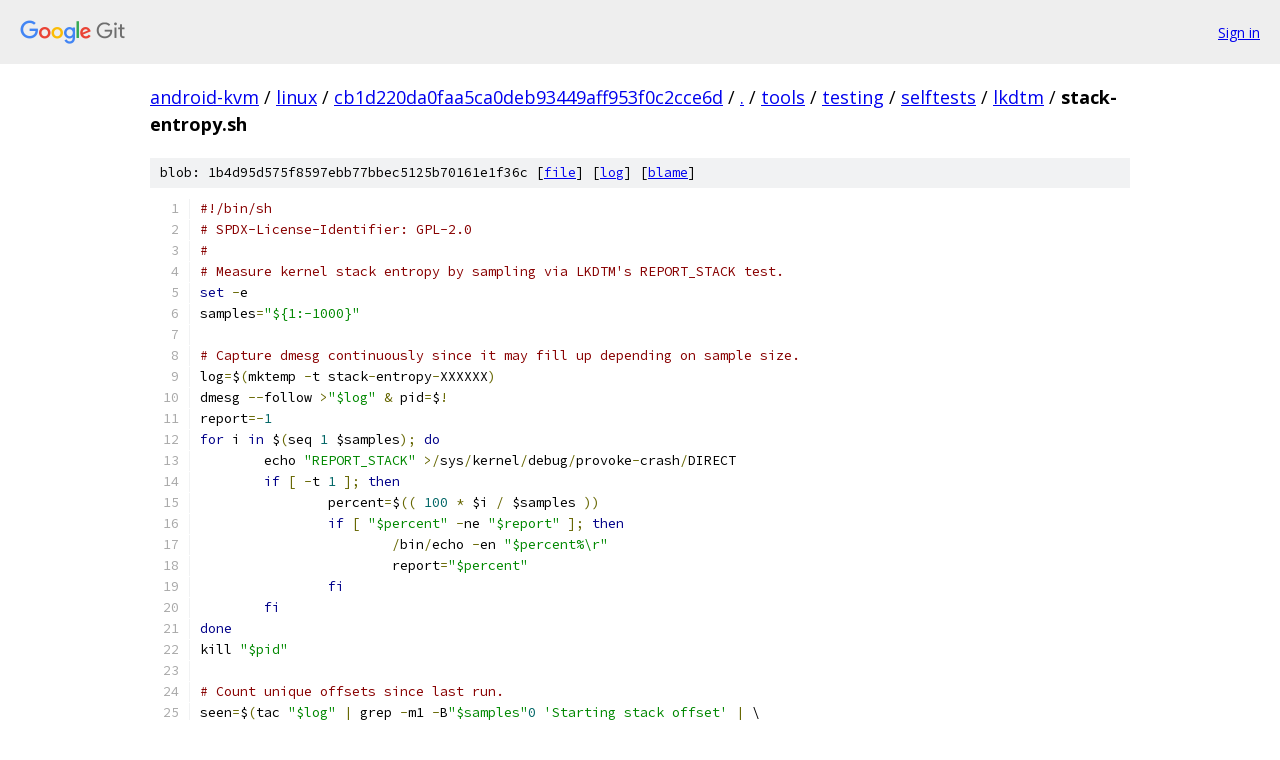

--- FILE ---
content_type: text/html; charset=utf-8
request_url: https://android-kvm.googlesource.com/linux/+/cb1d220da0faa5ca0deb93449aff953f0c2cce6d/tools/testing/selftests/lkdtm/stack-entropy.sh
body_size: 2094
content:
<!DOCTYPE html><html lang="en"><head><meta charset="utf-8"><meta name="viewport" content="width=device-width, initial-scale=1"><title>tools/testing/selftests/lkdtm/stack-entropy.sh - linux - Git at Google</title><link rel="stylesheet" type="text/css" href="/+static/base.css"><link rel="stylesheet" type="text/css" href="/+static/prettify/prettify.css"><!-- default customHeadTagPart --></head><body class="Site"><header class="Site-header"><div class="Header"><a class="Header-image" href="/"><img src="//www.gstatic.com/images/branding/lockups/2x/lockup_git_color_108x24dp.png" width="108" height="24" alt="Google Git"></a><div class="Header-menu"> <a class="Header-menuItem" href="https://accounts.google.com/AccountChooser?faa=1&amp;continue=https://android-kvm.googlesource.com/login/linux/%2B/cb1d220da0faa5ca0deb93449aff953f0c2cce6d/tools/testing/selftests/lkdtm/stack-entropy.sh">Sign in</a> </div></div></header><div class="Site-content"><div class="Container "><div class="Breadcrumbs"><a class="Breadcrumbs-crumb" href="/?format=HTML">android-kvm</a> / <a class="Breadcrumbs-crumb" href="/linux/">linux</a> / <a class="Breadcrumbs-crumb" href="/linux/+/cb1d220da0faa5ca0deb93449aff953f0c2cce6d">cb1d220da0faa5ca0deb93449aff953f0c2cce6d</a> / <a class="Breadcrumbs-crumb" href="/linux/+/cb1d220da0faa5ca0deb93449aff953f0c2cce6d/">.</a> / <a class="Breadcrumbs-crumb" href="/linux/+/cb1d220da0faa5ca0deb93449aff953f0c2cce6d/tools">tools</a> / <a class="Breadcrumbs-crumb" href="/linux/+/cb1d220da0faa5ca0deb93449aff953f0c2cce6d/tools/testing">testing</a> / <a class="Breadcrumbs-crumb" href="/linux/+/cb1d220da0faa5ca0deb93449aff953f0c2cce6d/tools/testing/selftests">selftests</a> / <a class="Breadcrumbs-crumb" href="/linux/+/cb1d220da0faa5ca0deb93449aff953f0c2cce6d/tools/testing/selftests/lkdtm">lkdtm</a> / <span class="Breadcrumbs-crumb">stack-entropy.sh</span></div><div class="u-sha1 u-monospace BlobSha1">blob: 1b4d95d575f8597ebb77bbec5125b70161e1f36c [<a href="/linux/+/cb1d220da0faa5ca0deb93449aff953f0c2cce6d/tools/testing/selftests/lkdtm/stack-entropy.sh">file</a>] [<a href="/linux/+log/cb1d220da0faa5ca0deb93449aff953f0c2cce6d/tools/testing/selftests/lkdtm/stack-entropy.sh">log</a>] [<a href="/linux/+blame/cb1d220da0faa5ca0deb93449aff953f0c2cce6d/tools/testing/selftests/lkdtm/stack-entropy.sh">blame</a>]</div><table class="FileContents"><tr class="u-pre u-monospace FileContents-line"><td class="u-lineNum u-noSelect FileContents-lineNum" data-line-number="1"></td><td class="FileContents-lineContents" id="1"><span class="com">#!/bin/sh</span></td></tr><tr class="u-pre u-monospace FileContents-line"><td class="u-lineNum u-noSelect FileContents-lineNum" data-line-number="2"></td><td class="FileContents-lineContents" id="2"><span class="com"># SPDX-License-Identifier: GPL-2.0</span></td></tr><tr class="u-pre u-monospace FileContents-line"><td class="u-lineNum u-noSelect FileContents-lineNum" data-line-number="3"></td><td class="FileContents-lineContents" id="3"><span class="com">#</span></td></tr><tr class="u-pre u-monospace FileContents-line"><td class="u-lineNum u-noSelect FileContents-lineNum" data-line-number="4"></td><td class="FileContents-lineContents" id="4"><span class="com"># Measure kernel stack entropy by sampling via LKDTM&#39;s REPORT_STACK test.</span></td></tr><tr class="u-pre u-monospace FileContents-line"><td class="u-lineNum u-noSelect FileContents-lineNum" data-line-number="5"></td><td class="FileContents-lineContents" id="5"><span class="kwd">set</span><span class="pln"> </span><span class="pun">-</span><span class="pln">e</span></td></tr><tr class="u-pre u-monospace FileContents-line"><td class="u-lineNum u-noSelect FileContents-lineNum" data-line-number="6"></td><td class="FileContents-lineContents" id="6"><span class="pln">samples</span><span class="pun">=</span><span class="str">&quot;${1:-1000}&quot;</span></td></tr><tr class="u-pre u-monospace FileContents-line"><td class="u-lineNum u-noSelect FileContents-lineNum" data-line-number="7"></td><td class="FileContents-lineContents" id="7"></td></tr><tr class="u-pre u-monospace FileContents-line"><td class="u-lineNum u-noSelect FileContents-lineNum" data-line-number="8"></td><td class="FileContents-lineContents" id="8"><span class="com"># Capture dmesg continuously since it may fill up depending on sample size.</span></td></tr><tr class="u-pre u-monospace FileContents-line"><td class="u-lineNum u-noSelect FileContents-lineNum" data-line-number="9"></td><td class="FileContents-lineContents" id="9"><span class="pln">log</span><span class="pun">=</span><span class="pln">$</span><span class="pun">(</span><span class="pln">mktemp </span><span class="pun">-</span><span class="pln">t stack</span><span class="pun">-</span><span class="pln">entropy</span><span class="pun">-</span><span class="pln">XXXXXX</span><span class="pun">)</span></td></tr><tr class="u-pre u-monospace FileContents-line"><td class="u-lineNum u-noSelect FileContents-lineNum" data-line-number="10"></td><td class="FileContents-lineContents" id="10"><span class="pln">dmesg </span><span class="pun">--</span><span class="pln">follow </span><span class="pun">&gt;</span><span class="str">&quot;$log&quot;</span><span class="pln"> </span><span class="pun">&amp;</span><span class="pln"> pid</span><span class="pun">=</span><span class="pln">$</span><span class="pun">!</span></td></tr><tr class="u-pre u-monospace FileContents-line"><td class="u-lineNum u-noSelect FileContents-lineNum" data-line-number="11"></td><td class="FileContents-lineContents" id="11"><span class="pln">report</span><span class="pun">=-</span><span class="lit">1</span></td></tr><tr class="u-pre u-monospace FileContents-line"><td class="u-lineNum u-noSelect FileContents-lineNum" data-line-number="12"></td><td class="FileContents-lineContents" id="12"><span class="kwd">for</span><span class="pln"> i </span><span class="kwd">in</span><span class="pln"> $</span><span class="pun">(</span><span class="pln">seq </span><span class="lit">1</span><span class="pln"> $samples</span><span class="pun">);</span><span class="pln"> </span><span class="kwd">do</span></td></tr><tr class="u-pre u-monospace FileContents-line"><td class="u-lineNum u-noSelect FileContents-lineNum" data-line-number="13"></td><td class="FileContents-lineContents" id="13"><span class="pln">        echo </span><span class="str">&quot;REPORT_STACK&quot;</span><span class="pln"> </span><span class="pun">&gt;/</span><span class="pln">sys</span><span class="pun">/</span><span class="pln">kernel</span><span class="pun">/</span><span class="pln">debug</span><span class="pun">/</span><span class="pln">provoke</span><span class="pun">-</span><span class="pln">crash</span><span class="pun">/</span><span class="pln">DIRECT</span></td></tr><tr class="u-pre u-monospace FileContents-line"><td class="u-lineNum u-noSelect FileContents-lineNum" data-line-number="14"></td><td class="FileContents-lineContents" id="14"><span class="pln">	</span><span class="kwd">if</span><span class="pln"> </span><span class="pun">[</span><span class="pln"> </span><span class="pun">-</span><span class="pln">t </span><span class="lit">1</span><span class="pln"> </span><span class="pun">];</span><span class="pln"> </span><span class="kwd">then</span></td></tr><tr class="u-pre u-monospace FileContents-line"><td class="u-lineNum u-noSelect FileContents-lineNum" data-line-number="15"></td><td class="FileContents-lineContents" id="15"><span class="pln">		percent</span><span class="pun">=</span><span class="pln">$</span><span class="pun">((</span><span class="pln"> </span><span class="lit">100</span><span class="pln"> </span><span class="pun">*</span><span class="pln"> $i </span><span class="pun">/</span><span class="pln"> $samples </span><span class="pun">))</span></td></tr><tr class="u-pre u-monospace FileContents-line"><td class="u-lineNum u-noSelect FileContents-lineNum" data-line-number="16"></td><td class="FileContents-lineContents" id="16"><span class="pln">		</span><span class="kwd">if</span><span class="pln"> </span><span class="pun">[</span><span class="pln"> </span><span class="str">&quot;$percent&quot;</span><span class="pln"> </span><span class="pun">-</span><span class="pln">ne </span><span class="str">&quot;$report&quot;</span><span class="pln"> </span><span class="pun">];</span><span class="pln"> </span><span class="kwd">then</span></td></tr><tr class="u-pre u-monospace FileContents-line"><td class="u-lineNum u-noSelect FileContents-lineNum" data-line-number="17"></td><td class="FileContents-lineContents" id="17"><span class="pln">			</span><span class="pun">/</span><span class="pln">bin</span><span class="pun">/</span><span class="pln">echo </span><span class="pun">-</span><span class="pln">en </span><span class="str">&quot;$percent%\r&quot;</span></td></tr><tr class="u-pre u-monospace FileContents-line"><td class="u-lineNum u-noSelect FileContents-lineNum" data-line-number="18"></td><td class="FileContents-lineContents" id="18"><span class="pln">			report</span><span class="pun">=</span><span class="str">&quot;$percent&quot;</span></td></tr><tr class="u-pre u-monospace FileContents-line"><td class="u-lineNum u-noSelect FileContents-lineNum" data-line-number="19"></td><td class="FileContents-lineContents" id="19"><span class="pln">		</span><span class="kwd">fi</span></td></tr><tr class="u-pre u-monospace FileContents-line"><td class="u-lineNum u-noSelect FileContents-lineNum" data-line-number="20"></td><td class="FileContents-lineContents" id="20"><span class="pln">	</span><span class="kwd">fi</span></td></tr><tr class="u-pre u-monospace FileContents-line"><td class="u-lineNum u-noSelect FileContents-lineNum" data-line-number="21"></td><td class="FileContents-lineContents" id="21"><span class="kwd">done</span></td></tr><tr class="u-pre u-monospace FileContents-line"><td class="u-lineNum u-noSelect FileContents-lineNum" data-line-number="22"></td><td class="FileContents-lineContents" id="22"><span class="pln">kill </span><span class="str">&quot;$pid&quot;</span></td></tr><tr class="u-pre u-monospace FileContents-line"><td class="u-lineNum u-noSelect FileContents-lineNum" data-line-number="23"></td><td class="FileContents-lineContents" id="23"></td></tr><tr class="u-pre u-monospace FileContents-line"><td class="u-lineNum u-noSelect FileContents-lineNum" data-line-number="24"></td><td class="FileContents-lineContents" id="24"><span class="com"># Count unique offsets since last run.</span></td></tr><tr class="u-pre u-monospace FileContents-line"><td class="u-lineNum u-noSelect FileContents-lineNum" data-line-number="25"></td><td class="FileContents-lineContents" id="25"><span class="pln">seen</span><span class="pun">=</span><span class="pln">$</span><span class="pun">(</span><span class="pln">tac </span><span class="str">&quot;$log&quot;</span><span class="pln"> </span><span class="pun">|</span><span class="pln"> grep </span><span class="pun">-</span><span class="pln">m1 </span><span class="pun">-</span><span class="pln">B</span><span class="str">&quot;$samples&quot;</span><span class="lit">0</span><span class="pln"> </span><span class="str">&#39;Starting stack offset&#39;</span><span class="pln"> </span><span class="pun">|</span><span class="pln"> \</span></td></tr><tr class="u-pre u-monospace FileContents-line"><td class="u-lineNum u-noSelect FileContents-lineNum" data-line-number="26"></td><td class="FileContents-lineContents" id="26"><span class="pln">	grep </span><span class="str">&#39;Stack offset&#39;</span><span class="pln"> </span><span class="pun">|</span><span class="pln"> awk </span><span class="str">&#39;{print $NF}&#39;</span><span class="pln"> </span><span class="pun">|</span><span class="pln"> sort </span><span class="pun">|</span><span class="pln"> uniq </span><span class="pun">-</span><span class="pln">c </span><span class="pun">|</span><span class="pln"> wc </span><span class="pun">-</span><span class="pln">l</span><span class="pun">)</span></td></tr><tr class="u-pre u-monospace FileContents-line"><td class="u-lineNum u-noSelect FileContents-lineNum" data-line-number="27"></td><td class="FileContents-lineContents" id="27"><span class="pln">bits</span><span class="pun">=</span><span class="pln">$</span><span class="pun">(</span><span class="pln">echo </span><span class="str">&quot;obase=2; $seen&quot;</span><span class="pln"> </span><span class="pun">|</span><span class="pln"> bc </span><span class="pun">|</span><span class="pln"> wc </span><span class="pun">-</span><span class="pln">L</span><span class="pun">)</span></td></tr><tr class="u-pre u-monospace FileContents-line"><td class="u-lineNum u-noSelect FileContents-lineNum" data-line-number="28"></td><td class="FileContents-lineContents" id="28"><span class="pln">echo </span><span class="str">&quot;Bits of stack entropy: $bits&quot;</span></td></tr><tr class="u-pre u-monospace FileContents-line"><td class="u-lineNum u-noSelect FileContents-lineNum" data-line-number="29"></td><td class="FileContents-lineContents" id="29"><span class="pln">rm </span><span class="pun">-</span><span class="pln">f </span><span class="str">&quot;$log&quot;</span></td></tr><tr class="u-pre u-monospace FileContents-line"><td class="u-lineNum u-noSelect FileContents-lineNum" data-line-number="30"></td><td class="FileContents-lineContents" id="30"></td></tr><tr class="u-pre u-monospace FileContents-line"><td class="u-lineNum u-noSelect FileContents-lineNum" data-line-number="31"></td><td class="FileContents-lineContents" id="31"><span class="com"># We would expect any functional stack randomization to be at least 5 bits.</span></td></tr><tr class="u-pre u-monospace FileContents-line"><td class="u-lineNum u-noSelect FileContents-lineNum" data-line-number="32"></td><td class="FileContents-lineContents" id="32"><span class="kwd">if</span><span class="pln"> </span><span class="pun">[</span><span class="pln"> </span><span class="str">&quot;$bits&quot;</span><span class="pln"> </span><span class="pun">-</span><span class="pln">lt </span><span class="lit">5</span><span class="pln"> </span><span class="pun">];</span><span class="pln"> </span><span class="kwd">then</span></td></tr><tr class="u-pre u-monospace FileContents-line"><td class="u-lineNum u-noSelect FileContents-lineNum" data-line-number="33"></td><td class="FileContents-lineContents" id="33"><span class="pln">	echo </span><span class="str">&quot;Stack entropy is low! Booted without &#39;randomize_kstack_offset=y&#39;?&quot;</span></td></tr><tr class="u-pre u-monospace FileContents-line"><td class="u-lineNum u-noSelect FileContents-lineNum" data-line-number="34"></td><td class="FileContents-lineContents" id="34"><span class="pln">	exit </span><span class="lit">1</span></td></tr><tr class="u-pre u-monospace FileContents-line"><td class="u-lineNum u-noSelect FileContents-lineNum" data-line-number="35"></td><td class="FileContents-lineContents" id="35"><span class="kwd">else</span></td></tr><tr class="u-pre u-monospace FileContents-line"><td class="u-lineNum u-noSelect FileContents-lineNum" data-line-number="36"></td><td class="FileContents-lineContents" id="36"><span class="pln">	exit </span><span class="lit">0</span></td></tr><tr class="u-pre u-monospace FileContents-line"><td class="u-lineNum u-noSelect FileContents-lineNum" data-line-number="37"></td><td class="FileContents-lineContents" id="37"><span class="kwd">fi</span></td></tr></table><script nonce="zBQsOOs8jOb9SU6-XnM2pg">for (let lineNumEl of document.querySelectorAll('td.u-lineNum')) {lineNumEl.onclick = () => {window.location.hash = `#${lineNumEl.getAttribute('data-line-number')}`;};}</script></div> <!-- Container --></div> <!-- Site-content --><footer class="Site-footer"><div class="Footer"><span class="Footer-poweredBy">Powered by <a href="https://gerrit.googlesource.com/gitiles/">Gitiles</a>| <a href="https://policies.google.com/privacy">Privacy</a>| <a href="https://policies.google.com/terms">Terms</a></span><span class="Footer-formats"><a class="u-monospace Footer-formatsItem" href="?format=TEXT">txt</a> <a class="u-monospace Footer-formatsItem" href="?format=JSON">json</a></span></div></footer></body></html>